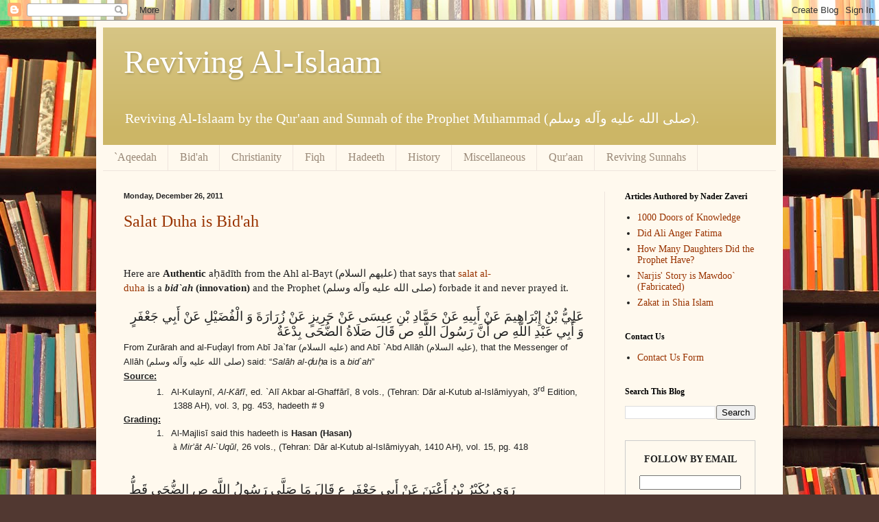

--- FILE ---
content_type: text/html; charset=UTF-8
request_url: http://www.revivingalislam.com/2011/12/salat-duha-is-bidah.html
body_size: 14646
content:
<!DOCTYPE html>
<html class='v2' dir='ltr' lang='en'>
<head>
<link href='https://www.blogger.com/static/v1/widgets/335934321-css_bundle_v2.css' rel='stylesheet' type='text/css'/>
<meta content='width=1100' name='viewport'/>
<meta content='text/html; charset=UTF-8' http-equiv='Content-Type'/>
<meta content='blogger' name='generator'/>
<link href='http://www.revivingalislam.com/favicon.ico' rel='icon' type='image/x-icon'/>
<link href='http://www.revivingalislam.com/2011/12/salat-duha-is-bidah.html' rel='canonical'/>
<link rel="alternate" type="application/atom+xml" title="Reviving Al-Islaam - Atom" href="http://www.revivingalislam.com/feeds/posts/default" />
<link rel="alternate" type="application/rss+xml" title="Reviving Al-Islaam - RSS" href="http://www.revivingalislam.com/feeds/posts/default?alt=rss" />
<link rel="service.post" type="application/atom+xml" title="Reviving Al-Islaam - Atom" href="https://www.blogger.com/feeds/3962955340723370670/posts/default" />

<link rel="alternate" type="application/atom+xml" title="Reviving Al-Islaam - Atom" href="http://www.revivingalislam.com/feeds/2260368859639224194/comments/default" />
<!--Can't find substitution for tag [blog.ieCssRetrofitLinks]-->
<meta content='http://www.revivingalislam.com/2011/12/salat-duha-is-bidah.html' property='og:url'/>
<meta content='Salat Duha is Bid&#39;ah' property='og:title'/>
<meta content='Here are  Authentic  a ḥ ādīth from the Ahl al-Bayt  (عليهم السلام)  that says that  salat al-duha  is  a  bid`ah   (innovation)  and the Pr...' property='og:description'/>
<title>Reviving Al-Islaam: Salat Duha is Bid'ah</title>
<style id='page-skin-1' type='text/css'><!--
/*
-----------------------------------------------
Blogger Template Style
Name:     Simple
Designer: Blogger
URL:      www.blogger.com
----------------------------------------------- */
/* Content
----------------------------------------------- */
body {
font: normal normal 14px Georgia, Utopia, 'Palatino Linotype', Palatino, serif;
color: #222222;
background: #513831 url(http://themes.googleusercontent.com/image?id=1KH22PlFqsiVYxboQNAoJjYmRbw5M4REHmdJbHT5M2x9zVMGrCqwSjZvaQW_A10KPc6Il) repeat scroll top center /* Credit: luoman (http://www.istockphoto.com/googleimages.php?id=11394138&amp;platform=blogger) */;
padding: 0 40px 40px 40px;
}
html body .region-inner {
min-width: 0;
max-width: 100%;
width: auto;
}
h2 {
font-size: 22px;
}
a:link {
text-decoration:none;
color: #993300;
}
a:visited {
text-decoration:none;
color: #888888;
}
a:hover {
text-decoration:underline;
color: #ff1900;
}
.body-fauxcolumn-outer .fauxcolumn-inner {
background: transparent none repeat scroll top left;
_background-image: none;
}
.body-fauxcolumn-outer .cap-top {
position: absolute;
z-index: 1;
height: 400px;
width: 100%;
}
.body-fauxcolumn-outer .cap-top .cap-left {
width: 100%;
background: transparent none repeat-x scroll top left;
_background-image: none;
}
.content-outer {
-moz-box-shadow: 0 0 40px rgba(0, 0, 0, .15);
-webkit-box-shadow: 0 0 5px rgba(0, 0, 0, .15);
-goog-ms-box-shadow: 0 0 10px #333333;
box-shadow: 0 0 40px rgba(0, 0, 0, .15);
margin-bottom: 1px;
}
.content-inner {
padding: 10px 10px;
}
.content-inner {
background-color: #fff9ee;
}
/* Header
----------------------------------------------- */
.header-outer {
background: #ccb666 url(http://www.blogblog.com/1kt/simple/gradients_light.png) repeat-x scroll 0 -400px;
_background-image: none;
}
.Header h1 {
font: normal normal 48px Georgia, Utopia, 'Palatino Linotype', Palatino, serif;
color: #ffffff;
text-shadow: 1px 2px 3px rgba(0, 0, 0, .2);
}
.Header h1 a {
color: #ffffff;
}
.Header .description {
font-size: 140%;
color: #ffffff;
}
.header-inner .Header .titlewrapper {
padding: 22px 30px;
}
.header-inner .Header .descriptionwrapper {
padding: 0 30px;
}
/* Tabs
----------------------------------------------- */
.tabs-inner .section:first-child {
border-top: 0 solid #eee5dd;
}
.tabs-inner .section:first-child ul {
margin-top: -0;
border-top: 0 solid #eee5dd;
border-left: 0 solid #eee5dd;
border-right: 0 solid #eee5dd;
}
.tabs-inner .widget ul {
background: #fff9ee none repeat-x scroll 0 -800px;
_background-image: none;
border-bottom: 1px solid #eee5dd;
margin-top: 0;
margin-left: -30px;
margin-right: -30px;
}
.tabs-inner .widget li a {
display: inline-block;
padding: .6em 1em;
font: normal normal 16px Georgia, Utopia, 'Palatino Linotype', Palatino, serif;
color: #998877;
border-left: 1px solid #fff9ee;
border-right: 1px solid #eee5dd;
}
.tabs-inner .widget li:first-child a {
border-left: none;
}
.tabs-inner .widget li.selected a, .tabs-inner .widget li a:hover {
color: #000000;
background-color: #fff9ee;
text-decoration: none;
}
/* Columns
----------------------------------------------- */
.main-outer {
border-top: 0 solid #eee5dd;
}
.fauxcolumn-left-outer .fauxcolumn-inner {
border-right: 1px solid #eee5dd;
}
.fauxcolumn-right-outer .fauxcolumn-inner {
border-left: 1px solid #eee5dd;
}
/* Headings
----------------------------------------------- */
div.widget > h2,
div.widget h2.title {
margin: 0 0 1em 0;
font: normal bold 12px Georgia, Utopia, 'Palatino Linotype', Palatino, serif;
color: #000000;
}
/* Widgets
----------------------------------------------- */
.widget .zippy {
color: #999999;
text-shadow: 2px 2px 1px rgba(0, 0, 0, .1);
}
.widget .popular-posts ul {
list-style: none;
}
/* Posts
----------------------------------------------- */
h2.date-header {
font: normal bold 11px Arial, Tahoma, Helvetica, FreeSans, sans-serif;
}
.date-header span {
background-color: transparent;
color: #222222;
padding: inherit;
letter-spacing: inherit;
margin: inherit;
}
.main-inner {
padding-top: 30px;
padding-bottom: 30px;
}
.main-inner .column-center-inner {
padding: 0 15px;
}
.main-inner .column-center-inner .section {
margin: 0 15px;
}
.post {
margin: 0 0 25px 0;
}
h3.post-title, .comments h4 {
font: normal normal 24px Georgia, Utopia, 'Palatino Linotype', Palatino, serif;
margin: .75em 0 0;
}
.post-body {
font-size: 110%;
line-height: 1.4;
position: relative;
}
.post-body img, .post-body .tr-caption-container, .Profile img, .Image img,
.BlogList .item-thumbnail img {
padding: 2px;
background: #ffffff;
border: 1px solid #eeeeee;
-moz-box-shadow: 1px 1px 5px rgba(0, 0, 0, .1);
-webkit-box-shadow: 1px 1px 5px rgba(0, 0, 0, .1);
box-shadow: 1px 1px 5px rgba(0, 0, 0, .1);
}
.post-body img, .post-body .tr-caption-container {
padding: 5px;
}
.post-body .tr-caption-container {
color: #222222;
}
.post-body .tr-caption-container img {
padding: 0;
background: transparent;
border: none;
-moz-box-shadow: 0 0 0 rgba(0, 0, 0, .1);
-webkit-box-shadow: 0 0 0 rgba(0, 0, 0, .1);
box-shadow: 0 0 0 rgba(0, 0, 0, .1);
}
.post-header {
margin: 0 0 1.5em;
line-height: 1.6;
font-size: 90%;
}
.post-footer {
margin: 20px -2px 0;
padding: 5px 10px;
color: #666555;
background-color: #eee9dd;
border-bottom: 1px solid #eeeeee;
line-height: 1.6;
font-size: 90%;
}
#comments .comment-author {
padding-top: 1.5em;
border-top: 1px solid #eee5dd;
background-position: 0 1.5em;
}
#comments .comment-author:first-child {
padding-top: 0;
border-top: none;
}
.avatar-image-container {
margin: .2em 0 0;
}
#comments .avatar-image-container img {
border: 1px solid #eeeeee;
}
/* Comments
----------------------------------------------- */
.comments .comments-content .icon.blog-author {
background-repeat: no-repeat;
background-image: url([data-uri]);
}
.comments .comments-content .loadmore a {
border-top: 1px solid #999999;
border-bottom: 1px solid #999999;
}
.comments .comment-thread.inline-thread {
background-color: #eee9dd;
}
.comments .continue {
border-top: 2px solid #999999;
}
/* Accents
---------------------------------------------- */
.section-columns td.columns-cell {
border-left: 1px solid #eee5dd;
}
.blog-pager {
background: transparent none no-repeat scroll top center;
}
.blog-pager-older-link, .home-link,
.blog-pager-newer-link {
background-color: #fff9ee;
padding: 5px;
}
.footer-outer {
border-top: 0 dashed #bbbbbb;
}
/* Mobile
----------------------------------------------- */
body.mobile  {
background-size: auto;
}
.mobile .body-fauxcolumn-outer {
background: transparent none repeat scroll top left;
}
.mobile .body-fauxcolumn-outer .cap-top {
background-size: 100% auto;
}
.mobile .content-outer {
-webkit-box-shadow: 0 0 3px rgba(0, 0, 0, .15);
box-shadow: 0 0 3px rgba(0, 0, 0, .15);
}
.mobile .tabs-inner .widget ul {
margin-left: 0;
margin-right: 0;
}
.mobile .post {
margin: 0;
}
.mobile .main-inner .column-center-inner .section {
margin: 0;
}
.mobile .date-header span {
padding: 0.1em 10px;
margin: 0 -10px;
}
.mobile h3.post-title {
margin: 0;
}
.mobile .blog-pager {
background: transparent none no-repeat scroll top center;
}
.mobile .footer-outer {
border-top: none;
}
.mobile .main-inner, .mobile .footer-inner {
background-color: #fff9ee;
}
.mobile-index-contents {
color: #222222;
}
.mobile-link-button {
background-color: #993300;
}
.mobile-link-button a:link, .mobile-link-button a:visited {
color: #ffffff;
}
.mobile .tabs-inner .section:first-child {
border-top: none;
}
.mobile .tabs-inner .PageList .widget-content {
background-color: #fff9ee;
color: #000000;
border-top: 1px solid #eee5dd;
border-bottom: 1px solid #eee5dd;
}
.mobile .tabs-inner .PageList .widget-content .pagelist-arrow {
border-left: 1px solid #eee5dd;
}

--></style>
<style id='template-skin-1' type='text/css'><!--
body {
min-width: 1000px;
}
.content-outer, .content-fauxcolumn-outer, .region-inner {
min-width: 1000px;
max-width: 1000px;
_width: 1000px;
}
.main-inner .columns {
padding-left: 0px;
padding-right: 250px;
}
.main-inner .fauxcolumn-center-outer {
left: 0px;
right: 250px;
/* IE6 does not respect left and right together */
_width: expression(this.parentNode.offsetWidth -
parseInt("0px") -
parseInt("250px") + 'px');
}
.main-inner .fauxcolumn-left-outer {
width: 0px;
}
.main-inner .fauxcolumn-right-outer {
width: 250px;
}
.main-inner .column-left-outer {
width: 0px;
right: 100%;
margin-left: -0px;
}
.main-inner .column-right-outer {
width: 250px;
margin-right: -250px;
}
#layout {
min-width: 0;
}
#layout .content-outer {
min-width: 0;
width: 800px;
}
#layout .region-inner {
min-width: 0;
width: auto;
}
body#layout div.add_widget {
padding: 8px;
}
body#layout div.add_widget a {
margin-left: 32px;
}
--></style>
<style>
    body {background-image:url(http\:\/\/themes.googleusercontent.com\/image?id=1KH22PlFqsiVYxboQNAoJjYmRbw5M4REHmdJbHT5M2x9zVMGrCqwSjZvaQW_A10KPc6Il);}
    
@media (max-width: 200px) { body {background-image:url(http\:\/\/themes.googleusercontent.com\/image?id=1KH22PlFqsiVYxboQNAoJjYmRbw5M4REHmdJbHT5M2x9zVMGrCqwSjZvaQW_A10KPc6Il&options=w200);}}
@media (max-width: 400px) and (min-width: 201px) { body {background-image:url(http\:\/\/themes.googleusercontent.com\/image?id=1KH22PlFqsiVYxboQNAoJjYmRbw5M4REHmdJbHT5M2x9zVMGrCqwSjZvaQW_A10KPc6Il&options=w400);}}
@media (max-width: 800px) and (min-width: 401px) { body {background-image:url(http\:\/\/themes.googleusercontent.com\/image?id=1KH22PlFqsiVYxboQNAoJjYmRbw5M4REHmdJbHT5M2x9zVMGrCqwSjZvaQW_A10KPc6Il&options=w800);}}
@media (max-width: 1200px) and (min-width: 801px) { body {background-image:url(http\:\/\/themes.googleusercontent.com\/image?id=1KH22PlFqsiVYxboQNAoJjYmRbw5M4REHmdJbHT5M2x9zVMGrCqwSjZvaQW_A10KPc6Il&options=w1200);}}
/* Last tag covers anything over one higher than the previous max-size cap. */
@media (min-width: 1201px) { body {background-image:url(http\:\/\/themes.googleusercontent.com\/image?id=1KH22PlFqsiVYxboQNAoJjYmRbw5M4REHmdJbHT5M2x9zVMGrCqwSjZvaQW_A10KPc6Il&options=w1600);}}
  </style>
<link href='https://www.blogger.com/dyn-css/authorization.css?targetBlogID=3962955340723370670&amp;zx=cbd15176-80fc-4112-8b20-5bdd3ffdaefd' media='none' onload='if(media!=&#39;all&#39;)media=&#39;all&#39;' rel='stylesheet'/><noscript><link href='https://www.blogger.com/dyn-css/authorization.css?targetBlogID=3962955340723370670&amp;zx=cbd15176-80fc-4112-8b20-5bdd3ffdaefd' rel='stylesheet'/></noscript>
<meta name='google-adsense-platform-account' content='ca-host-pub-1556223355139109'/>
<meta name='google-adsense-platform-domain' content='blogspot.com'/>

<!-- data-ad-client=ca-pub-7640818186807040 -->

</head>
<body class='loading variant-literate'>
<div class='navbar section' id='navbar' name='Navbar'><div class='widget Navbar' data-version='1' id='Navbar1'><script type="text/javascript">
    function setAttributeOnload(object, attribute, val) {
      if(window.addEventListener) {
        window.addEventListener('load',
          function(){ object[attribute] = val; }, false);
      } else {
        window.attachEvent('onload', function(){ object[attribute] = val; });
      }
    }
  </script>
<div id="navbar-iframe-container"></div>
<script type="text/javascript" src="https://apis.google.com/js/platform.js"></script>
<script type="text/javascript">
      gapi.load("gapi.iframes:gapi.iframes.style.bubble", function() {
        if (gapi.iframes && gapi.iframes.getContext) {
          gapi.iframes.getContext().openChild({
              url: 'https://www.blogger.com/navbar/3962955340723370670?po\x3d2260368859639224194\x26origin\x3dhttp://www.revivingalislam.com',
              where: document.getElementById("navbar-iframe-container"),
              id: "navbar-iframe"
          });
        }
      });
    </script><script type="text/javascript">
(function() {
var script = document.createElement('script');
script.type = 'text/javascript';
script.src = '//pagead2.googlesyndication.com/pagead/js/google_top_exp.js';
var head = document.getElementsByTagName('head')[0];
if (head) {
head.appendChild(script);
}})();
</script>
</div></div>
<div class='body-fauxcolumns'>
<div class='fauxcolumn-outer body-fauxcolumn-outer'>
<div class='cap-top'>
<div class='cap-left'></div>
<div class='cap-right'></div>
</div>
<div class='fauxborder-left'>
<div class='fauxborder-right'></div>
<div class='fauxcolumn-inner'>
</div>
</div>
<div class='cap-bottom'>
<div class='cap-left'></div>
<div class='cap-right'></div>
</div>
</div>
</div>
<div class='content'>
<div class='content-fauxcolumns'>
<div class='fauxcolumn-outer content-fauxcolumn-outer'>
<div class='cap-top'>
<div class='cap-left'></div>
<div class='cap-right'></div>
</div>
<div class='fauxborder-left'>
<div class='fauxborder-right'></div>
<div class='fauxcolumn-inner'>
</div>
</div>
<div class='cap-bottom'>
<div class='cap-left'></div>
<div class='cap-right'></div>
</div>
</div>
</div>
<div class='content-outer'>
<div class='content-cap-top cap-top'>
<div class='cap-left'></div>
<div class='cap-right'></div>
</div>
<div class='fauxborder-left content-fauxborder-left'>
<div class='fauxborder-right content-fauxborder-right'></div>
<div class='content-inner'>
<header>
<div class='header-outer'>
<div class='header-cap-top cap-top'>
<div class='cap-left'></div>
<div class='cap-right'></div>
</div>
<div class='fauxborder-left header-fauxborder-left'>
<div class='fauxborder-right header-fauxborder-right'></div>
<div class='region-inner header-inner'>
<div class='header section' id='header' name='Header'><div class='widget Header' data-version='1' id='Header1'>
<div id='header-inner'>
<div class='titlewrapper'>
<h1 class='title'>
<a href='http://www.revivingalislam.com/'>
Reviving Al-Islaam
</a>
</h1>
</div>
<div class='descriptionwrapper'>
<p class='description'><span>Reviving Al-Islaam by the Qur'aan and Sunnah of the Prophet Muhammad (صلى الله عليه وآله وسلم).</span></p>
</div>
</div>
</div></div>
</div>
</div>
<div class='header-cap-bottom cap-bottom'>
<div class='cap-left'></div>
<div class='cap-right'></div>
</div>
</div>
</header>
<div class='tabs-outer'>
<div class='tabs-cap-top cap-top'>
<div class='cap-left'></div>
<div class='cap-right'></div>
</div>
<div class='fauxborder-left tabs-fauxborder-left'>
<div class='fauxborder-right tabs-fauxborder-right'></div>
<div class='region-inner tabs-inner'>
<div class='tabs section' id='crosscol' name='Cross-Column'><div class='widget Label' data-version='1' id='Label1'>
<h2>Labels</h2>
<div class='widget-content list-label-widget-content'>
<ul>
<li>
<a dir='ltr' href='http://www.revivingalislam.com/search/label/%60Aqeedah'>`Aqeedah</a>
</li>
<li>
<a dir='ltr' href='http://www.revivingalislam.com/search/label/Bid%27ah'>Bid&#39;ah</a>
</li>
<li>
<a dir='ltr' href='http://www.revivingalislam.com/search/label/Christianity'>Christianity</a>
</li>
<li>
<a dir='ltr' href='http://www.revivingalislam.com/search/label/Fiqh'>Fiqh</a>
</li>
<li>
<a dir='ltr' href='http://www.revivingalislam.com/search/label/Hadeeth'>Hadeeth</a>
</li>
<li>
<a dir='ltr' href='http://www.revivingalislam.com/search/label/History'>History</a>
</li>
<li>
<a dir='ltr' href='http://www.revivingalislam.com/search/label/Miscellaneous'>Miscellaneous</a>
</li>
<li>
<a dir='ltr' href='http://www.revivingalislam.com/search/label/Qur%27aan'>Qur&#39;aan</a>
</li>
<li>
<a dir='ltr' href='http://www.revivingalislam.com/search/label/Reviving%20Sunnahs'>Reviving Sunnahs</a>
</li>
</ul>
<div class='clear'></div>
</div>
</div></div>
<div class='tabs no-items section' id='crosscol-overflow' name='Cross-Column 2'></div>
</div>
</div>
<div class='tabs-cap-bottom cap-bottom'>
<div class='cap-left'></div>
<div class='cap-right'></div>
</div>
</div>
<div class='main-outer'>
<div class='main-cap-top cap-top'>
<div class='cap-left'></div>
<div class='cap-right'></div>
</div>
<div class='fauxborder-left main-fauxborder-left'>
<div class='fauxborder-right main-fauxborder-right'></div>
<div class='region-inner main-inner'>
<div class='columns fauxcolumns'>
<div class='fauxcolumn-outer fauxcolumn-center-outer'>
<div class='cap-top'>
<div class='cap-left'></div>
<div class='cap-right'></div>
</div>
<div class='fauxborder-left'>
<div class='fauxborder-right'></div>
<div class='fauxcolumn-inner'>
</div>
</div>
<div class='cap-bottom'>
<div class='cap-left'></div>
<div class='cap-right'></div>
</div>
</div>
<div class='fauxcolumn-outer fauxcolumn-left-outer'>
<div class='cap-top'>
<div class='cap-left'></div>
<div class='cap-right'></div>
</div>
<div class='fauxborder-left'>
<div class='fauxborder-right'></div>
<div class='fauxcolumn-inner'>
</div>
</div>
<div class='cap-bottom'>
<div class='cap-left'></div>
<div class='cap-right'></div>
</div>
</div>
<div class='fauxcolumn-outer fauxcolumn-right-outer'>
<div class='cap-top'>
<div class='cap-left'></div>
<div class='cap-right'></div>
</div>
<div class='fauxborder-left'>
<div class='fauxborder-right'></div>
<div class='fauxcolumn-inner'>
</div>
</div>
<div class='cap-bottom'>
<div class='cap-left'></div>
<div class='cap-right'></div>
</div>
</div>
<!-- corrects IE6 width calculation -->
<div class='columns-inner'>
<div class='column-center-outer'>
<div class='column-center-inner'>
<div class='main section' id='main' name='Main'><div class='widget Blog' data-version='1' id='Blog1'>
<div class='blog-posts hfeed'>

          <div class="date-outer">
        
<h2 class='date-header'><span>Monday, December 26, 2011</span></h2>

          <div class="date-posts">
        
<div class='post-outer'>
<div class='post hentry'>
<a name='2260368859639224194'></a>
<h3 class='post-title entry-title'>
<a href='http://www.revivingalislam.com/2011/12/salat-duha-is-bidah.html'>Salat Duha is Bid'ah</a>
</h3>
<div class='post-header'>
<div class='post-header-line-1'></div>
<div style='float:right;padding:4px;'>
<a name='fb_share' rel='nofollow' share_url='http://www.revivingalislam.com/2011/12/salat-duha-is-bidah.html' type='box_count'></a>
<script src='http://static.ak.fbcdn.net/connect.php/js/FB.Share' type='text/javascript'></script>
</div>
</div>
<div class='post-body entry-content'>
<div><iframe allowTransparency='true' frameborder='0' scrolling='no' src='http://www.facebook.com/plugins/like.php?href=http://www.revivingalislam.com/2011/12/salat-duha-is-bidah.html&layout=standard&show_faces=false&width=100&action=like&font=tahoma&colorscheme=light' style='border:none; overflow:hidden; width:400px; height:27px;'></iframe></div>
<div class="MsoNoSpacing"><span style="font-family: Georgia, serif;">Here are&nbsp;<b>Authentic</b>&nbsp;a</span><span style="font-family: 'Times New Roman', serif;">ḥ</span><span style="font-family: Georgia, serif;">ādīth from the Ahl al-Bayt&nbsp;</span><span dir="RTL"></span><span dir="RTL" lang="AR-SA" style="font-family: Arial, sans-serif;"><span dir="RTL"></span>(عليهم السلام)</span><span dir="LTR"></span><span style="font-family: Georgia, serif;"><span dir="LTR"></span>&nbsp;that says that&nbsp;<a href="http://en.wikipedia.org/wiki/Nafl_salat#Duha_prayer" target="_blank">salat al-duha</a>&nbsp;is</span><span style="font-family: Georgia, serif;">&nbsp;a&nbsp;<b><i>bid`ah</i></b>&nbsp;<b>(innovation)</b>&nbsp;and the Prophet&nbsp;</span><span dir="RTL"></span><span dir="RTL" lang="AR-SA" style="font-family: Arial, sans-serif;"><span dir="RTL"></span>(صلى الله عليه وآله وسلم)</span><span dir="LTR"></span><span style="font-family: Georgia, serif;"><span dir="LTR"></span>&nbsp;forbade it and never prayed it.<o:p></o:p></span></div><div align="right" class="MsoNormal" style="text-align: right;"><br />
</div><div align="right" class="MsoNormal" style="text-align: right;"><span dir="RTL" lang="AR-SA" style="font-family: 'Simplified Arabic', serif; font-size: 14pt; line-height: 21px;">ع&#1614;ل&#1616;ي&#1615;&#1617; ب&#1618;ن&#1615; إ&#1616;ب&#1618;ر&#1614;اه&#1616;يم&#1614; ع&#1614;ن&#1618; أ&#1614;ب&#1616;يه&#1616; ع&#1614;ن&#1618; ح&#1614;م&#1614;&#1617;اد&#1616; ب&#1618;ن&#1616; ع&#1616;يس&#1614;ى ع&#1614;ن&#1618; ح&#1614;ر&#1616;يز&#1613; ع&#1614;ن&#1618; ز&#1615;ر&#1614;ار&#1614;ة&#1614; و&#1614; ال&#1618;ف&#1615;ض&#1614;ي&#1618;ل&#1616; ع&#1614;ن&#1618; أ&#1614;ب&#1616;ي ج&#1614;ع&#1618;ف&#1614;ر&#1613; و&#1614; أ&#1614;ب&#1616;ي ع&#1614;ب&#1618;د&#1616; الل&#1614;&#1617;ه&#1616; ص أ&#1614;ن&#1614;&#1617; ر&#1614;س&#1615;ول&#1614; الل&#1614;&#1617;ه&#1616; ص ق&#1614;ال&#1614; ص&#1614;ل&#1614;اة&#1615; الض&#1615;&#1617;ح&#1614;ى ب&#1616;د&#1618;ع&#1614;ة&#1612;</span><span style="font-family: 'Simplified Arabic', serif; font-size: 14pt; line-height: 21px;"><o:p></o:p></span></div><div class="MsoNormal"><span style="font-family: Tahoma, sans-serif; font-size: 10pt; line-height: 14px;">From Zurārah and al-Fuḍayl from Abī Ja`far&nbsp;<span dir="RTL"></span><span dir="RTL" lang="FA"><span dir="RTL"></span>(عليه السلام)</span><span dir="LTR"></span><span lang="FA"><span dir="LTR"></span>&nbsp;</span>and Abī `Abd Allāh&nbsp;<span dir="RTL"></span><span dir="RTL" lang="FA"><span dir="RTL"></span>(عليه السلام)</span><span dir="LTR"></span><span dir="LTR"></span>, that the Messenger of Allāh&nbsp;<span dir="RTL"></span><span dir="RTL" lang="FA"><span dir="RTL"></span>(صلى الله عليه وآله وسلم)</span><span dir="LTR"></span><span dir="LTR"></span>&nbsp;said: &#8220;<i>Salāh al-ḍuḥa&nbsp;</i>is a&nbsp;<i>bid`ah</i>&#8221;</span><b><u><span style="font-family: Tahoma, sans-serif; font-size: 10pt; line-height: 14px;"><br />
Source:</span></u></b><u><span style="font-family: 'Times New Roman', serif; font-size: 12pt; line-height: 18px;"><o:p></o:p></span></u></div><div class="MsoListParagraph" style="line-height: 14.25pt; margin-bottom: 0in; margin-left: 0.75in; margin-right: 0in; margin-top: 0in; text-indent: -0.25in;"><span style="font-family: Tahoma, sans-serif; font-size: 10pt;">1.<span style="font: normal normal normal 7pt/normal 'Times New Roman';">&nbsp;&nbsp;&nbsp;&nbsp;&nbsp;</span></span><span dir="LTR"></span><span style="font-family: Tahoma, sans-serif; font-size: 10pt;">Al-Kulaynī,&nbsp;<i>Al-Kāfī</i>, ed. `Alī Akbar al-Ghaffārī, 8 vols.,<i>&nbsp;</i>(Tehran: Dār al-Kutub al-Islāmiyyah, 3<sup>rd</sup>&nbsp;Edition, 1388 AH), vol. 3, pg. 453, hadeeth # 9</span><span style="font-family: Tahoma, sans-serif; font-size: 10pt;"><o:p></o:p></span></div><div class="MsoNormal" style="line-height: 14.25pt; margin-bottom: 0in;"><b><u><span style="font-family: Tahoma, sans-serif; font-size: 10pt;">Grading:</span></u></b><u><span style="font-family: Tahoma, sans-serif; font-size: 10pt;"><o:p></o:p></span></u></div><div class="MsoListParagraph" style="line-height: 14.25pt; margin-bottom: 0in; margin-left: 0.75in; margin-right: 0in; margin-top: 0in; text-indent: -0.25in;"><span style="font-family: Tahoma, sans-serif; font-size: 10pt;">1.<span style="font: normal normal normal 7pt/normal 'Times New Roman';">&nbsp;&nbsp;&nbsp;&nbsp;&nbsp;</span></span><span dir="LTR"></span><span style="font-family: Tahoma, sans-serif; font-size: 10pt;">Al-Majlisī said this hadeeth is&nbsp;<b>Hasan (Hasan)</b></span><span style="font-family: Wingdings; font-size: 10pt;"><br />
à</span><span style="font-family: Tahoma, sans-serif; font-size: 10pt;">&nbsp;<i>Mir&#8217;āt Al-`Uqūl</i>, 26 vols.,<i>&nbsp;</i></span><span style="font-family: Tahoma, sans-serif; font-size: 10pt;">(Tehran: Dār al-Kutub al-Islāmiyyah, 1410 AH)</span><span style="font-family: Tahoma, sans-serif; font-size: 10pt;">, vol. 15, pg. 418</span><span style="font-family: Tahoma, sans-serif; font-size: 10pt;"><o:p></o:p></span></div><div class="MsoNormal"><br />
</div><div align="right" class="MsoNormal" style="text-align: right;"><br />
</div><div align="right" class="MsoNormal" style="text-align: right;"><span dir="RTL" lang="AR-SA" style="font-family: 'Simplified Arabic', serif; font-size: 14pt; line-height: 21px;">ر&#1614;و&#1614;ى ب&#1615;ك&#1614;ي&#1618;ر&#1615; ب&#1618;ن&#1615; أ&#1614;ع&#1618;ي&#1614;ن&#1614; ع&#1614;ن&#1618; أ&#1614;ب&#1616;ي ج&#1614;ع&#1618;ف&#1614;ر&#1613; ع ق&#1614;ال&#1614; م&#1614;ا ص&#1614;ل&#1614;&#1617;ى ر&#1614;س&#1615;ول&#1615; الل&#1614;&#1617;ه&#1616; ص الض&#1615;&#1617;ح&#1614;ى ق&#1614;ط&#1615;&#1617;</span><span dir="LTR"></span><span style="font-family: 'Simplified Arabic', serif; font-size: 14pt; line-height: 21px;"><span dir="LTR"></span>&nbsp;&nbsp;&nbsp;&nbsp;&nbsp;&nbsp;&nbsp;&nbsp;&nbsp;&nbsp;&nbsp;&nbsp;&nbsp;&nbsp;&nbsp;&nbsp;&nbsp;&nbsp;&nbsp;&nbsp;<o:p></o:p></span></div><div class="MsoNormal"><span style="font-family: Tahoma, sans-serif; font-size: 10pt; line-height: 14px;">It is narrated from Bukayr bin A`yan from Abī Ja`far&nbsp;<span dir="RTL"></span><span dir="RTL" lang="AR-SA"><span dir="RTL"></span>(عليه السلام)</span><span dir="LTR"></span><span dir="LTR"></span>&nbsp;said: &#8220;The Messenger of Allāh&nbsp;<span dir="RTL"></span><span dir="RTL" lang="AR-SA"><span dir="RTL"></span>(صلى الله عليه وآله وسلم)</span><span dir="LTR"></span><span dir="LTR"></span>&nbsp;never prayed&nbsp;<i>al-ḍuḥa</i>&#8221;</span><b><u><span style="font-family: Tahoma, sans-serif; font-size: 10pt; line-height: 14px;"><br />
Source:</span></u></b><u><span style="font-family: 'Times New Roman', serif; font-size: 12pt; line-height: 18px;"><o:p></o:p></span></u></div><div class="MsoListParagraph" style="line-height: 14.25pt; margin-bottom: 0in; margin-left: 0.75in; margin-right: 0in; margin-top: 0in; text-indent: -0.25in;"><span style="font-family: Tahoma, sans-serif; font-size: 10pt;">1.<span style="font: normal normal normal 7pt/normal 'Times New Roman';">&nbsp;&nbsp;&nbsp;&nbsp;&nbsp;</span></span><span dir="LTR"></span><span style="font-family: Tahoma, sans-serif; font-size: 10pt;">Al-Sadūq,&nbsp;<i>Man Lā Yaḥḍuruh al-Faqīh</i>, (Qum: Mu&#8217;assasah al-Nashr al-Islāmī, 3<sup>rd</sup>&nbsp;ed., 1413), vol. 1, pg. 565, ḥadīth # 1561</span><span style="font-family: Tahoma, sans-serif; font-size: 10pt;"><o:p></o:p></span></div><div class="MsoNormal" style="line-height: 14.25pt; margin-bottom: 0in;"><b><u><span style="font-family: Tahoma, sans-serif; font-size: 10pt;">Grading:</span></u></b><u><span style="font-family: Tahoma, sans-serif; font-size: 10pt;"><o:p></o:p></span></u></div><div class="MsoListParagraph" style="line-height: 14.25pt; margin-bottom: 0in; margin-left: 0.75in; margin-right: 0in; margin-top: 0in; text-indent: -0.25in;"><span style="font-family: Tahoma, sans-serif; font-size: 10pt;">1.<span style="font: normal normal normal 7pt/normal 'Times New Roman';">&nbsp;&nbsp;&nbsp;&nbsp;&nbsp;</span></span><span dir="LTR"></span><span style="font-family: Tahoma, sans-serif; font-size: 10pt;">Al-Majlisī I (al-Majlisī&#8217;s father) said this hadeeth is&nbsp;<b>Hasan Kal-Ṣaḥīḥ (Good like Ṣaḥīḥ)</b></span><span style="font-family: Wingdings; font-size: 10pt;"><br />
à</span><span style="font-family: Tahoma, sans-serif; font-size: 10pt;">&nbsp;<i>Rawḍah al-Mutaqqīn</i>, 13 vols.,<i>&nbsp;</i></span><span style="font-family: Tahoma, sans-serif; font-size: 10pt;">(Qum: Mu&#8217;assasah al-Thuqāfiyyah al-Islāmiyyah, 2<sup>nd</sup>&nbsp;ed., 1406)</span><span style="font-family: Tahoma, sans-serif; font-size: 10pt;">, vol. 2, pg. 829</span><span style="font-family: Tahoma, sans-serif; font-size: 10pt;"><o:p></o:p></span></div><div class="MsoNormal"><br />
</div><div align="right" class="MsoNormal" style="text-align: right;"><br />
</div><div align="right" class="MsoNormal" style="text-align: right;"><span dir="RTL" lang="AR-SA" style="font-family: 'Simplified Arabic', serif; font-size: 14pt; line-height: 21px;">ال&#1618;ح&#1615;س&#1614;ي&#1618;ن&#1615; ب&#1618;ن&#1615; س&#1614;ع&#1616;يد&#1613; ع&#1614;ن&#1618; ح&#1614;م&#1614;&#1617;اد&#1616; ب&#1618;ن&#1616; ع&#1616;يس&#1614;ى ع&#1614;ن&#1618; ح&#1614;ر&#1616;يز&#1613; ع&#1614;ن&#1618; ز&#1615;ر&#1614;ار&#1614;ة&#1614; و&#1614; اب&#1618;ن&#1616; م&#1615;س&#1618;ل&#1616;م&#1613; و&#1614; ال&#1618;ف&#1615;ض&#1614;ي&#1618;ل&#1616; ق&#1614;ال&#1615;وا س&#1614;أ&#1614;ل&#1618;ن&#1614;اه&#1615;م&#1614;ا ع&#1614;ن&#1616; الص&#1614;&#1617;ل&#1614;اة&#1616; ف&#1616;ي ر&#1614;م&#1614;ض&#1614;ان&#1614; ن&#1614;اف&#1616;ل&#1614;ة&#1611; ب&#1616;الل&#1614;&#1617;ي&#1618;ل&#1616; ج&#1614;م&#1614;اع&#1614;ة&#1611; ف&#1614;ق&#1614;ال&#1614;ا إ&#1616;ن&#1614;&#1617; الن&#1614;&#1617;ب&#1616;ي&#1614;&#1617; ص ك&#1614;ان&#1614; إ&#1616;ذ&#1614;ا ص&#1614;ل&#1614;&#1617;ى ال&#1618;ع&#1616;ش&#1614;اء&#1614; ال&#1618;آخ&#1616;ر&#1614;ة&#1614; ان&#1618;ص&#1614;ر&#1614;ف&#1614; إ&#1616;ل&#1614;ى م&#1614;ن&#1618;ز&#1616;ل&#1616;ه&#1616; ث&#1615;م&#1614;&#1617; ي&#1614;خ&#1618;ر&#1615;ج&#1615; م&#1616;ن&#1618; آخ&#1616;ر&#1616; الل&#1614;&#1617;ي&#1618;ل&#1616; إ&#1616;ل&#1614;ى ال&#1618;م&#1614;س&#1618;ج&#1616;د&#1616; ف&#1614;ي&#1614;ق&#1615;وم&#1615; ف&#1614;ي&#1615;ص&#1614;ل&#1616;&#1617;ي ف&#1614;خ&#1614;ر&#1614;ج&#1614; ف&#1616;ي أ&#1614;و&#1614;&#1617;ل&#1616; ل&#1614;ي&#1618;ل&#1614;ة&#1613; م&#1616;ن&#1618; ش&#1614;ه&#1618;ر&#1616; ر&#1614;م&#1614;ض&#1614;ان&#1614; ل&#1616;ي&#1615;ص&#1614;ل&#1616;&#1617;ي&#1614; ك&#1614;م&#1614;ا ك&#1614;ان&#1614; ي&#1615;ص&#1614;ل&#1616;&#1617;ي ف&#1614;اص&#1618;ط&#1614;ف&#1614;&#1617; الن&#1614;&#1617;اس&#1615; خ&#1614;ل&#1618;ف&#1614;ه&#1615; ف&#1614;ه&#1614;ر&#1614;ب&#1614; م&#1616;ن&#1618;ه&#1615;م&#1618; إ&#1616;ل&#1614;ى ب&#1614;ي&#1618;ت&#1616;ه&#1616; و&#1614; ت&#1614;ر&#1614;ك&#1614;ه&#1615;م&#1618; ف&#1614;ف&#1614;ع&#1614;ل&#1615;وا ذ&#1614;ل&#1616;ك&#1614; ث&#1614;ل&#1614;اث&#1614; ل&#1614;ي&#1614;ال&#1613; ف&#1614;ق&#1614;ام&#1614; ف&#1616;ي ال&#1618;ي&#1614;و&#1618;م&#1616; الر&#1614;&#1617;اب&#1616;ع&#1616; ع&#1614;ل&#1614;ى م&#1616;ن&#1618;ب&#1614;ر&#1616;ه&#1616; ف&#1614;ح&#1614;م&#1616;د&#1614; الل&#1614;&#1617;ه&#1614; و&#1614; أ&#1614;ث&#1618;ن&#1614;ى ع&#1614;ل&#1614;ي&#1618;ه&#1616; ث&#1615;م&#1614;&#1617; ق&#1614;ال&#1614; أ&#1614;ي&#1615;&#1617;ه&#1614;ا الن&#1614;&#1617;اس&#1615; إ&#1616;ن&#1614;&#1617; الص&#1614;&#1617;ل&#1614;اة&#1614; ب&#1616;الل&#1614;&#1617;ي&#1618;ل&#1616; ف&#1616;ي ش&#1614;ه&#1618;ر&#1616; ر&#1614;م&#1614;ض&#1614;ان&#1614; الن&#1614;&#1617;اف&#1616;ل&#1614;ة&#1614; ف&#1616;ي ج&#1614;م&#1614;اع&#1614;ة&#1613; ب&#1616;د&#1618;ع&#1614;ة&#1612; و&#1614; ص&#1614;ل&#1614;اة&#1614; الض&#1615;&#1617;ح&#1614;ى ب&#1616;د&#1618;ع&#1614;ة&#1612; أ&#1614;ل&#1614;ا ف&#1614;ل&#1614;ا ت&#1614;ج&#1618;ت&#1614;م&#1616;ع&#1615;وا ل&#1614;ي&#1618;ل&#1611;ا ف&#1616;ي ش&#1614;ه&#1618;ر&#1616; ر&#1614;م&#1614;ض&#1614;ان&#1614; ل&#1616;ص&#1614;ل&#1614;اة&#1616; الل&#1614;&#1617;ي&#1618;ل&#1616; و&#1614; ل&#1614;ا ت&#1615;ص&#1614;ل&#1615;&#1617;وا ص&#1614;ل&#1614;اة&#1614; الض&#1615;&#1617;ح&#1614;ى ف&#1614;إ&#1616;ن&#1614;&#1617; ذ&#1614;ل&#1616;ك&#1614; م&#1614;ع&#1618;ص&#1616;ي&#1614;ة&#1612; أ&#1614;ل&#1614;ا و&#1614; إ&#1616;ن&#1614;&#1617; ك&#1615;ل&#1614;&#1617; ب&#1616;د&#1618;ع&#1614;ة&#1613; ض&#1614;ل&#1614;ال&#1614;ة&#1612; و&#1614; ك&#1615;ل&#1614;&#1617; ض&#1614;ل&#1614;ال&#1614;ة&#1613; س&#1614;ب&#1616;يل&#1615;ه&#1614;ا إ&#1616;ل&#1614;ى الن&#1614;&#1617;ار&#1616; ث&#1615;م&#1614;&#1617; ن&#1614;ز&#1614;ل&#1614; و&#1614; ه&#1615;و&#1614; ي&#1614;ق&#1615;ول&#1615; ق&#1614;ل&#1616;يل&#1612; ف&#1616;ي س&#1615;ن&#1614;&#1617;ة&#1613; خ&#1614;ي&#1618;ر&#1612; م&#1616;ن&#1618; ك&#1614;ث&#1616;ير&#1613; ف&#1616;ي ب&#1616;د&#1618;ع&#1614;ة&#1613;</span><span dir="LTR"></span><span lang="AR-SA" style="font-family: 'Simplified Arabic', serif; font-size: 14pt; line-height: 21px;"><span dir="LTR"></span></span><span style="font-family: 'Simplified Arabic', serif; font-size: 14pt; line-height: 21px;"><o:p></o:p></span></div><div class="MsoNormal"><span style="font-family: Tahoma, sans-serif; font-size: 10pt; line-height: 14px;">From Zurārah and Ibn Muslim and al-Fuḍayl, they said, we asked him&nbsp;<span dir="RTL"></span><span dir="RTL" lang="AR-SA"><span dir="RTL"></span>(عليه السلام)</span><span dir="LTR"></span><span dir="LTR"></span>&nbsp;about&nbsp;<i>salāh</i>&nbsp;in (the month of) Ramaḍān in the night in congregation (<i>jamā&nbsp;</i>`<i>ah</i>). He&nbsp;<span dir="RTL"></span><span dir="RTL" lang="AR-SA"><span dir="RTL"></span>(عليه السلام)</span><span dir="LTR"></span><span dir="LTR"></span>&nbsp;said: &#8220;Verily, the Prophet&nbsp;<span dir="RTL"></span><span dir="RTL" lang="AR-SA"><span dir="RTL"></span>(صلى الله عليه وآله وسلم)</span><span dir="LTR"></span><span dir="LTR"></span>&nbsp;used to pray&nbsp;<i>ishā&#8217;</i>, he would depart to his house, then he would leave in the final part of the night to the Masjid and stand and pray in the first night in the Month of Ramaḍān, and the people lined up behind him and he&nbsp;<span dir="RTL"></span><span dir="RTL" lang="AR-SA"><span dir="RTL"></span>(صلى الله عليه وآله وسلم)</span><span dir="LTR"></span><span dir="LTR"></span>&nbsp;would run away from them to his house and (kept) abandoning them (after) they did this for three nights (straight). And he stood up on the fourth day on his&nbsp;<i>minbar</i>, and praised Allāh and commended Him, then he&nbsp;<span dir="RTL"></span><span dir="RTL" lang="AR-SA"><span dir="RTL"></span>(صلى الله عليه وآله وسلم)</span><span dir="LTR"></span><span dir="LTR"></span>&nbsp;said: &#8220;O People, verily the&nbsp;<i>nāfilah</i>&nbsp;<i>salāh</i>&nbsp;at night in the Month of Ramaḍān in congregation is&nbsp;<i>bid`ah</i>, and&nbsp;<i>salāh</i>&nbsp;<i>al-ḍuḥa&nbsp;</i>is&nbsp;<i>bid`ah.&nbsp;</i>And do not congregate at night in the month of Ramaḍān, and do not pray&nbsp;<i>salāh</i>&nbsp;<i>al-ḍuḥa,&nbsp;</i>for verily that it is a sin. And Verily, every&nbsp;<i>bid`ah</i>&nbsp;is astray, and everything astray leads to the fire&#8221;. Then he descended (the pulpit) and he&nbsp;<span dir="RTL"></span><span dir="RTL" lang="AR-SA"><span dir="RTL"></span>(صلى الله عليه وآله وسلم)</span><span dir="LTR"></span><span dir="LTR"></span>&nbsp;said: &#8220;Few (actions) in&nbsp;<i>sunnah</i>&nbsp;is better than many (actions) in&nbsp;<i>bid`ah</i>&#8221;<i><span dir="RTL" lang="AR-SA"><o:p></o:p></span></i></span></div><div class="MsoNormal" style="line-height: 14.25pt; margin-bottom: 0in;"><b><u><span style="font-family: Tahoma, sans-serif; font-size: 10pt;"><br />
Source:</span></u></b><u><span style="font-family: 'Times New Roman', serif; font-size: 12pt;"><o:p></o:p></span></u></div><div class="MsoListParagraph" style="line-height: 14.25pt; margin-bottom: 0in; margin-left: 0.75in; margin-right: 0in; margin-top: 0in; text-indent: -0.25in;"><span style="font-family: Tahoma, sans-serif; font-size: 10pt;">1.<span style="font: normal normal normal 7pt/normal 'Times New Roman';">&nbsp;&nbsp;&nbsp;&nbsp;&nbsp;</span></span><span dir="LTR"></span><span style="font-family: Tahoma, sans-serif; font-size: 10pt;">Al-Tūsī,&nbsp;<i>Tahdhīb al-Aḥkām</i>, 10 vols.,<i>&nbsp;</i>(Tehran: Dār al-Kutub al-Islāmiyyah, 4<sup>th</sup>&nbsp;Edition, 1407 AH), vol.&nbsp;<span dir="RTL"></span><span dir="RTL" lang="AR-SA"><span dir="RTL"></span>3</span><span dir="LTR"></span><span dir="LTR"></span>, pg.&nbsp;</span><span style="font-family: Tahoma, sans-serif; font-size: 10pt;">69-70</span><span style="font-family: Tahoma, sans-serif; font-size: 10pt;">, hadeeth # 29</span><span style="font-family: Tahoma, sans-serif; font-size: 10pt;"><o:p></o:p></span></div><div class="MsoNormal" style="line-height: 14.25pt; margin-bottom: 0in;"><b><u><span style="font-family: Tahoma, sans-serif; font-size: 10pt;">Grading:</span></u></b><u><span style="font-family: Tahoma, sans-serif; font-size: 10pt;"><o:p></o:p></span></u></div><div class="MsoListParagraph" style="line-height: 14.25pt; margin-bottom: 0in; margin-left: 0.75in; margin-right: 0in; margin-top: 0in; text-indent: -0.25in;"><span style="font-family: Tahoma, sans-serif; font-size: 10pt;">1.<span style="font: normal normal normal 7pt/normal 'Times New Roman';">&nbsp;&nbsp;&nbsp;&nbsp;&nbsp;</span></span><span dir="LTR"></span><span style="font-family: Tahoma, sans-serif; font-size: 10pt;">Al-Majlisī said this hadeeth is&nbsp;<b>Ṣaḥīḥ (Authentic)</b></span><span style="font-family: Wingdings; font-size: 10pt;"><br />
à</span><span style="font-family: Tahoma, sans-serif; font-size: 10pt;">&nbsp;<i>Milādh al-Akhyār</i>, 16 vols.,<i>&nbsp;</i></span><span style="font-family: Tahoma, sans-serif; font-size: 10pt;">(Qum: Maktabah Ayatollah al-Mar`ashī al-Najafī, 1406 AH)</span><span style="font-family: Tahoma, sans-serif; font-size: 10pt;">, vol. 5, pg. 28</span></div>
<div style='clear: both;'></div>
</div>
<div class='post-footer'>
<script src='http://cdn.printfriendly.com/printfriendly.js' type='text/javascript'></script><a class='printfriendly' href='http://www.printfriendly.com' onclick='window.print(); return false;' style=' color:#6D9F00; text-decoration:none;' title='Printer Friendly and PDF'><img alt='Print Friendly and PDF' src='http://cdn.printfriendly.com/pf-button-both.gif' style='border:none;'/></a>
<div class='post-footer-line post-footer-line-1'><span class='post-author vcard'>
Posted by
<span class='fn'>Nader Zaveri</span>
</span>
<span class='post-timestamp'>
at
<a class='timestamp-link' href='http://www.revivingalislam.com/2011/12/salat-duha-is-bidah.html' rel='bookmark' title='permanent link'><abbr class='published' title='2011-12-26T12:00:00-08:00'>12:00&#8239;PM</abbr></a>
</span>
<span class='post-comment-link'>
</span>
<span class='post-icons'>
<span class='item-action'>
<a href='https://www.blogger.com/email-post/3962955340723370670/2260368859639224194' title='Email Post'>
<img alt='' class='icon-action' height='13' src='http://img1.blogblog.com/img/icon18_email.gif' width='18'/>
</a>
</span>
<span class='item-control blog-admin pid-65062173'>
<a href='https://www.blogger.com/post-edit.g?blogID=3962955340723370670&postID=2260368859639224194&from=pencil' title='Edit Post'>
<img alt='' class='icon-action' height='18' src='https://resources.blogblog.com/img/icon18_edit_allbkg.gif' width='18'/>
</a>
</span>
</span>
<div class='post-share-buttons'>
<a class='goog-inline-block share-button sb-email' href='https://www.blogger.com/share-post.g?blogID=3962955340723370670&postID=2260368859639224194&target=email' target='_blank' title='Email This'><span class='share-button-link-text'>Email This</span></a><a class='goog-inline-block share-button sb-blog' href='https://www.blogger.com/share-post.g?blogID=3962955340723370670&postID=2260368859639224194&target=blog' onclick='window.open(this.href, "_blank", "height=270,width=475"); return false;' target='_blank' title='BlogThis!'><span class='share-button-link-text'>BlogThis!</span></a><a class='goog-inline-block share-button sb-twitter' href='https://www.blogger.com/share-post.g?blogID=3962955340723370670&postID=2260368859639224194&target=twitter' target='_blank' title='Share to X'><span class='share-button-link-text'>Share to X</span></a><a class='goog-inline-block share-button sb-facebook' href='https://www.blogger.com/share-post.g?blogID=3962955340723370670&postID=2260368859639224194&target=facebook' onclick='window.open(this.href, "_blank", "height=430,width=640"); return false;' target='_blank' title='Share to Facebook'><span class='share-button-link-text'>Share to Facebook</span></a><a class='goog-inline-block share-button sb-pinterest' href='https://www.blogger.com/share-post.g?blogID=3962955340723370670&postID=2260368859639224194&target=pinterest' target='_blank' title='Share to Pinterest'><span class='share-button-link-text'>Share to Pinterest</span></a>
</div>
</div>
<div class='post-footer-line post-footer-line-2'><span class='post-labels'>
Labels:
<a href='http://www.revivingalislam.com/search/label/Bid%27ah' rel='tag'>Bid&#39;ah</a>,
<a href='http://www.revivingalislam.com/search/label/Fiqh' rel='tag'>Fiqh</a>,
<a href='http://www.revivingalislam.com/search/label/Hadeeth' rel='tag'>Hadeeth</a>,
<a href='http://www.revivingalislam.com/search/label/Reviving%20Sunnahs' rel='tag'>Reviving Sunnahs</a>
</span>
</div>
<div class='post-footer-line post-footer-line-3'></div>
</div>
</div>
<div class='comments' id='comments'>
<a name='comments'></a>
<h4>No comments:</h4>
<div id='Blog1_comments-block-wrapper'>
<dl class='avatar-comment-indent' id='comments-block'>
</dl>
</div>
<p class='comment-footer'>
<div class='comment-form'>
<a name='comment-form'></a>
<h4 id='comment-post-message'>Post a Comment</h4>
<p>
</p>
<a href='https://www.blogger.com/comment/frame/3962955340723370670?po=2260368859639224194&hl=en&saa=85391&origin=http://www.revivingalislam.com' id='comment-editor-src'></a>
<iframe allowtransparency='true' class='blogger-iframe-colorize blogger-comment-from-post' frameborder='0' height='410px' id='comment-editor' name='comment-editor' src='' width='100%'></iframe>
<script src='https://www.blogger.com/static/v1/jsbin/2830521187-comment_from_post_iframe.js' type='text/javascript'></script>
<script type='text/javascript'>
      BLOG_CMT_createIframe('https://www.blogger.com/rpc_relay.html');
    </script>
</div>
</p>
</div>
</div>

        </div></div>
      
</div>
<div class='blog-pager' id='blog-pager'>
<span id='blog-pager-newer-link'>
<a class='blog-pager-newer-link' href='http://www.revivingalislam.com/2011/12/dua-upon-someone-who-is-sick.html' id='Blog1_blog-pager-newer-link' title='Newer Post'>Newer Post</a>
</span>
<span id='blog-pager-older-link'>
<a class='blog-pager-older-link' href='http://www.revivingalislam.com/2011/12/how-to-say-mahdis-name.html' id='Blog1_blog-pager-older-link' title='Older Post'>Older Post</a>
</span>
<a class='home-link' href='http://www.revivingalislam.com/'>Home</a>
</div>
<div class='clear'></div>
<div class='post-feeds'>
<div class='feed-links'>
Subscribe to:
<a class='feed-link' href='http://www.revivingalislam.com/feeds/2260368859639224194/comments/default' target='_blank' type='application/atom+xml'>Post Comments (Atom)</a>
</div>
</div>
</div></div>
</div>
</div>
<div class='column-left-outer'>
<div class='column-left-inner'>
<aside>
</aside>
</div>
</div>
<div class='column-right-outer'>
<div class='column-right-inner'>
<aside>
<div class='sidebar section' id='sidebar-right-1'><div class='widget LinkList' data-version='1' id='LinkList1'>
<h2>Articles Authored by Nader Zaveri</h2>
<div class='widget-content'>
<ul>
<li><a href='http://www.fileden.com/files/2010/6/24/2896028/1000%20Doors%20of%20Knowledge%20-%20Authentic%20Hadith.pdf'>1000 Doors of Knowledge</a></li>
<li><a href='http://www.fileden.com/files/2010/6/24/2896028/Did%20Ali%20Anger%20Fatimah.pdf'>Did Ali Anger Fatima</a></li>
<li><a href='http://www.fileden.com/files/2010/6/24/2896028//How%20Many%20Daughters%20Did%20the%20Prophet%20Have.pdf'>How Many Daughters Did the Prophet Have?</a></li>
<li><a href='http://www.fileden.com/files/2010/6/24/2896028//Narjis%20Story%20Fabricated.pdf'>Narjis' Story is Mawdoo` (Fabricated)</a></li>
<li><a href='http://www.fileden.com/files/2010/6/24/2896028//Zakat%20in%20Shia%20Islam.pdf'>Zakat in Shia Islam</a></li>
</ul>
<div class='clear'></div>
</div>
</div><div class='widget PageList' data-version='1' id='PageList1'>
<h2>Contact Us</h2>
<div class='widget-content'>
<ul>
<li>
<a href='http://www.revivingalislam.com/p/contact-us_7469.html'>Contact Us Form</a>
</li>
</ul>
<div class='clear'></div>
</div>
</div><div class='widget BlogSearch' data-version='1' id='BlogSearch1'>
<h2 class='title'>Search This Blog</h2>
<div class='widget-content'>
<div id='BlogSearch1_form'>
<form action='http://www.revivingalislam.com/search' class='gsc-search-box' target='_top'>
<table cellpadding='0' cellspacing='0' class='gsc-search-box'>
<tbody>
<tr>
<td class='gsc-input'>
<input autocomplete='off' class='gsc-input' name='q' size='10' title='search' type='text' value=''/>
</td>
<td class='gsc-search-button'>
<input class='gsc-search-button' title='search' type='submit' value='Search'/>
</td>
</tr>
</tbody>
</table>
</form>
</div>
</div>
<div class='clear'></div>
</div><div class='widget HTML' data-version='1' id='HTML2'>
<div class='widget-content'>
<form style="border:1px solid #ccc;padding:3px;text-align:center;" action="http://feedburner.google.com/fb/a/mailverify" method="post" target="popupwindow" onsubmit="window.open('http://feedburner.google.com/fb/a/mailverify?uri=RevivingAl-islaam', 'popupwindow', 'scrollbars=yes,width=550,height=520');return true"><p><b>FOLLOW BY EMAIL</b></p><p><input type="text" style="width:140px" name="email" /></p><input type="hidden" value="RevivingAl-islaam" name="uri" /><input type="hidden" name="loc" value="en_US" /><input type="submit" value="Subscribe" /><p>Delivered by <a href="http://feedburner.google.com" target="_blank">FeedBurner</a></p></form>
</div>
<div class='clear'></div>
</div><div class='widget PopularPosts' data-version='1' id='PopularPosts1'>
<h2>Most Popular Posts This Month</h2>
<div class='widget-content popular-posts'>
<ul>
<li>
<a href='http://www.revivingalislam.com/2010/12/umars-marriage-to-umm-kulthum.html'>Umar's Marriage to Umm Kulthum</a>
</li>
<li>
<a href='http://www.revivingalislam.com/2012/01/al-mukhtar-al-thaqafi-liar.html'>al-Mukhtar al-Thaqafi, The Liar</a>
</li>
<li>
<a href='http://www.revivingalislam.com/2011/07/did-prophet-break-his-teeth.html'>Did the Prophet Break His Teeth?</a>
</li>
<li>
<a href='http://www.revivingalislam.com/2010/10/women-pray-with-hands-on-chest-in.html'>Women Pray with Hands on Chest in Salaah</a>
</li>
<li>
<a href='http://www.revivingalislam.com/2010/12/reason-behind-prophet-being-named-ummi.html'>Reason Behind the Prophet (صلى الله عليه وآله وسلم) being Named Ummi</a>
</li>
<li>
<a href='http://www.revivingalislam.com/2011/01/how-many-daughters-did-prophet-have.html'>How Many Daughters did The Prophet (صلى الله عليه وآله وسلم) have?</a>
</li>
<li>
<a href='http://www.revivingalislam.com/2012/04/i-am-dot-under-ba_21.html'>I am the Dot Under the Ba</a>
</li>
<li>
<a href='http://www.revivingalislam.com/2010/11/refutation-against-alleged-racist.html'>Does Shee`ah Islaam Condone Racism?</a>
</li>
<li>
<a href='http://www.revivingalislam.com/2010/09/hadeeth-17000-verses-in-quraan-saheeh.html'>Hadeeth: 17,000 verses in the Qur&#8217;aan, SaHeeH?</a>
</li>
<li>
<a href='http://www.revivingalislam.com/2010/12/exposing-bidah-reward-for-doing-so.html'>Exposing Bid'ah & The Great Reward for Doing So</a>
</li>
</ul>
<div class='clear'></div>
</div>
</div><div class='widget BlogArchive' data-version='1' id='BlogArchive1'>
<h2>Blog Archive</h2>
<div class='widget-content'>
<div id='ArchiveList'>
<div id='BlogArchive1_ArchiveList'>
<ul class='hierarchy'>
<li class='archivedate collapsed'>
<a class='toggle' href='javascript:void(0)'>
<span class='zippy'>

        &#9658;&#160;
      
</span>
</a>
<a class='post-count-link' href='http://www.revivingalislam.com/2013/'>
2013
</a>
<span class='post-count' dir='ltr'>(2)</span>
<ul class='hierarchy'>
<li class='archivedate collapsed'>
<a class='toggle' href='javascript:void(0)'>
<span class='zippy'>

        &#9658;&#160;
      
</span>
</a>
<a class='post-count-link' href='http://www.revivingalislam.com/2013/01/'>
January
</a>
<span class='post-count' dir='ltr'>(2)</span>
</li>
</ul>
</li>
</ul>
<ul class='hierarchy'>
<li class='archivedate collapsed'>
<a class='toggle' href='javascript:void(0)'>
<span class='zippy'>

        &#9658;&#160;
      
</span>
</a>
<a class='post-count-link' href='http://www.revivingalislam.com/2012/'>
2012
</a>
<span class='post-count' dir='ltr'>(57)</span>
<ul class='hierarchy'>
<li class='archivedate collapsed'>
<a class='toggle' href='javascript:void(0)'>
<span class='zippy'>

        &#9658;&#160;
      
</span>
</a>
<a class='post-count-link' href='http://www.revivingalislam.com/2012/09/'>
September
</a>
<span class='post-count' dir='ltr'>(1)</span>
</li>
</ul>
<ul class='hierarchy'>
<li class='archivedate collapsed'>
<a class='toggle' href='javascript:void(0)'>
<span class='zippy'>

        &#9658;&#160;
      
</span>
</a>
<a class='post-count-link' href='http://www.revivingalislam.com/2012/08/'>
August
</a>
<span class='post-count' dir='ltr'>(7)</span>
</li>
</ul>
<ul class='hierarchy'>
<li class='archivedate collapsed'>
<a class='toggle' href='javascript:void(0)'>
<span class='zippy'>

        &#9658;&#160;
      
</span>
</a>
<a class='post-count-link' href='http://www.revivingalislam.com/2012/07/'>
July
</a>
<span class='post-count' dir='ltr'>(7)</span>
</li>
</ul>
<ul class='hierarchy'>
<li class='archivedate collapsed'>
<a class='toggle' href='javascript:void(0)'>
<span class='zippy'>

        &#9658;&#160;
      
</span>
</a>
<a class='post-count-link' href='http://www.revivingalislam.com/2012/06/'>
June
</a>
<span class='post-count' dir='ltr'>(5)</span>
</li>
</ul>
<ul class='hierarchy'>
<li class='archivedate collapsed'>
<a class='toggle' href='javascript:void(0)'>
<span class='zippy'>

        &#9658;&#160;
      
</span>
</a>
<a class='post-count-link' href='http://www.revivingalislam.com/2012/05/'>
May
</a>
<span class='post-count' dir='ltr'>(2)</span>
</li>
</ul>
<ul class='hierarchy'>
<li class='archivedate collapsed'>
<a class='toggle' href='javascript:void(0)'>
<span class='zippy'>

        &#9658;&#160;
      
</span>
</a>
<a class='post-count-link' href='http://www.revivingalislam.com/2012/04/'>
April
</a>
<span class='post-count' dir='ltr'>(4)</span>
</li>
</ul>
<ul class='hierarchy'>
<li class='archivedate collapsed'>
<a class='toggle' href='javascript:void(0)'>
<span class='zippy'>

        &#9658;&#160;
      
</span>
</a>
<a class='post-count-link' href='http://www.revivingalislam.com/2012/03/'>
March
</a>
<span class='post-count' dir='ltr'>(6)</span>
</li>
</ul>
<ul class='hierarchy'>
<li class='archivedate collapsed'>
<a class='toggle' href='javascript:void(0)'>
<span class='zippy'>

        &#9658;&#160;
      
</span>
</a>
<a class='post-count-link' href='http://www.revivingalislam.com/2012/02/'>
February
</a>
<span class='post-count' dir='ltr'>(3)</span>
</li>
</ul>
<ul class='hierarchy'>
<li class='archivedate collapsed'>
<a class='toggle' href='javascript:void(0)'>
<span class='zippy'>

        &#9658;&#160;
      
</span>
</a>
<a class='post-count-link' href='http://www.revivingalislam.com/2012/01/'>
January
</a>
<span class='post-count' dir='ltr'>(22)</span>
</li>
</ul>
</li>
</ul>
<ul class='hierarchy'>
<li class='archivedate expanded'>
<a class='toggle' href='javascript:void(0)'>
<span class='zippy toggle-open'>

        &#9660;&#160;
      
</span>
</a>
<a class='post-count-link' href='http://www.revivingalislam.com/2011/'>
2011
</a>
<span class='post-count' dir='ltr'>(119)</span>
<ul class='hierarchy'>
<li class='archivedate expanded'>
<a class='toggle' href='javascript:void(0)'>
<span class='zippy toggle-open'>

        &#9660;&#160;
      
</span>
</a>
<a class='post-count-link' href='http://www.revivingalislam.com/2011/12/'>
December
</a>
<span class='post-count' dir='ltr'>(11)</span>
<ul class='posts'>
<li><a href='http://www.revivingalislam.com/2011/12/swearing-by-other-than-allah.html'>Swearing by Other Than Allah</a></li>
<li><a href='http://www.revivingalislam.com/2011/12/how-to-increase-ones-life.html'>How to Increase One&#39;s Life</a></li>
<li><a href='http://www.revivingalislam.com/2011/12/dua-for-sickness.html'>Du&#39;a for Sickness</a></li>
<li><a href='http://www.revivingalislam.com/2011/12/dua-upon-someone-who-is-sick.html'>Du&#39;a Upon Someone Who is Sick</a></li>
<li><a href='http://www.revivingalislam.com/2011/12/salat-duha-is-bidah.html'>Salat Duha is Bid&#39;ah</a></li>
<li><a href='http://www.revivingalislam.com/2011/12/how-to-say-mahdis-name.html'>How to Say Mahdi&#39;s Name</a></li>
<li><a href='http://www.revivingalislam.com/2011/12/ten-names-of-prophet.html'>Ten Names of the Prophet</a></li>
<li><a href='http://www.revivingalislam.com/2011/12/ghadir-khumm.html'>Ghadir Khumm</a></li>
<li><a href='http://www.revivingalislam.com/2011/12/punishment-for-forgetting-chapter-of.html'>Great Loss for Forgetting a Chapter of the Qur&#39;an</a></li>
<li><a href='http://www.revivingalislam.com/2011/12/story-of-great-youth.html'>Story of a Great Youth</a></li>
<li><a href='http://www.revivingalislam.com/2011/12/replying-to-salam-in-salat.html'>Replying to Salam in Salat</a></li>
</ul>
</li>
</ul>
<ul class='hierarchy'>
<li class='archivedate collapsed'>
<a class='toggle' href='javascript:void(0)'>
<span class='zippy'>

        &#9658;&#160;
      
</span>
</a>
<a class='post-count-link' href='http://www.revivingalislam.com/2011/11/'>
November
</a>
<span class='post-count' dir='ltr'>(3)</span>
</li>
</ul>
<ul class='hierarchy'>
<li class='archivedate collapsed'>
<a class='toggle' href='javascript:void(0)'>
<span class='zippy'>

        &#9658;&#160;
      
</span>
</a>
<a class='post-count-link' href='http://www.revivingalislam.com/2011/10/'>
October
</a>
<span class='post-count' dir='ltr'>(10)</span>
</li>
</ul>
<ul class='hierarchy'>
<li class='archivedate collapsed'>
<a class='toggle' href='javascript:void(0)'>
<span class='zippy'>

        &#9658;&#160;
      
</span>
</a>
<a class='post-count-link' href='http://www.revivingalislam.com/2011/09/'>
September
</a>
<span class='post-count' dir='ltr'>(16)</span>
</li>
</ul>
<ul class='hierarchy'>
<li class='archivedate collapsed'>
<a class='toggle' href='javascript:void(0)'>
<span class='zippy'>

        &#9658;&#160;
      
</span>
</a>
<a class='post-count-link' href='http://www.revivingalislam.com/2011/07/'>
July
</a>
<span class='post-count' dir='ltr'>(8)</span>
</li>
</ul>
<ul class='hierarchy'>
<li class='archivedate collapsed'>
<a class='toggle' href='javascript:void(0)'>
<span class='zippy'>

        &#9658;&#160;
      
</span>
</a>
<a class='post-count-link' href='http://www.revivingalislam.com/2011/06/'>
June
</a>
<span class='post-count' dir='ltr'>(18)</span>
</li>
</ul>
<ul class='hierarchy'>
<li class='archivedate collapsed'>
<a class='toggle' href='javascript:void(0)'>
<span class='zippy'>

        &#9658;&#160;
      
</span>
</a>
<a class='post-count-link' href='http://www.revivingalislam.com/2011/05/'>
May
</a>
<span class='post-count' dir='ltr'>(16)</span>
</li>
</ul>
<ul class='hierarchy'>
<li class='archivedate collapsed'>
<a class='toggle' href='javascript:void(0)'>
<span class='zippy'>

        &#9658;&#160;
      
</span>
</a>
<a class='post-count-link' href='http://www.revivingalislam.com/2011/04/'>
April
</a>
<span class='post-count' dir='ltr'>(8)</span>
</li>
</ul>
<ul class='hierarchy'>
<li class='archivedate collapsed'>
<a class='toggle' href='javascript:void(0)'>
<span class='zippy'>

        &#9658;&#160;
      
</span>
</a>
<a class='post-count-link' href='http://www.revivingalislam.com/2011/03/'>
March
</a>
<span class='post-count' dir='ltr'>(11)</span>
</li>
</ul>
<ul class='hierarchy'>
<li class='archivedate collapsed'>
<a class='toggle' href='javascript:void(0)'>
<span class='zippy'>

        &#9658;&#160;
      
</span>
</a>
<a class='post-count-link' href='http://www.revivingalislam.com/2011/02/'>
February
</a>
<span class='post-count' dir='ltr'>(8)</span>
</li>
</ul>
<ul class='hierarchy'>
<li class='archivedate collapsed'>
<a class='toggle' href='javascript:void(0)'>
<span class='zippy'>

        &#9658;&#160;
      
</span>
</a>
<a class='post-count-link' href='http://www.revivingalislam.com/2011/01/'>
January
</a>
<span class='post-count' dir='ltr'>(10)</span>
</li>
</ul>
</li>
</ul>
<ul class='hierarchy'>
<li class='archivedate collapsed'>
<a class='toggle' href='javascript:void(0)'>
<span class='zippy'>

        &#9658;&#160;
      
</span>
</a>
<a class='post-count-link' href='http://www.revivingalislam.com/2010/'>
2010
</a>
<span class='post-count' dir='ltr'>(77)</span>
<ul class='hierarchy'>
<li class='archivedate collapsed'>
<a class='toggle' href='javascript:void(0)'>
<span class='zippy'>

        &#9658;&#160;
      
</span>
</a>
<a class='post-count-link' href='http://www.revivingalislam.com/2010/12/'>
December
</a>
<span class='post-count' dir='ltr'>(24)</span>
</li>
</ul>
<ul class='hierarchy'>
<li class='archivedate collapsed'>
<a class='toggle' href='javascript:void(0)'>
<span class='zippy'>

        &#9658;&#160;
      
</span>
</a>
<a class='post-count-link' href='http://www.revivingalislam.com/2010/11/'>
November
</a>
<span class='post-count' dir='ltr'>(4)</span>
</li>
</ul>
<ul class='hierarchy'>
<li class='archivedate collapsed'>
<a class='toggle' href='javascript:void(0)'>
<span class='zippy'>

        &#9658;&#160;
      
</span>
</a>
<a class='post-count-link' href='http://www.revivingalislam.com/2010/10/'>
October
</a>
<span class='post-count' dir='ltr'>(11)</span>
</li>
</ul>
<ul class='hierarchy'>
<li class='archivedate collapsed'>
<a class='toggle' href='javascript:void(0)'>
<span class='zippy'>

        &#9658;&#160;
      
</span>
</a>
<a class='post-count-link' href='http://www.revivingalislam.com/2010/09/'>
September
</a>
<span class='post-count' dir='ltr'>(24)</span>
</li>
</ul>
<ul class='hierarchy'>
<li class='archivedate collapsed'>
<a class='toggle' href='javascript:void(0)'>
<span class='zippy'>

        &#9658;&#160;
      
</span>
</a>
<a class='post-count-link' href='http://www.revivingalislam.com/2010/08/'>
August
</a>
<span class='post-count' dir='ltr'>(5)</span>
</li>
</ul>
<ul class='hierarchy'>
<li class='archivedate collapsed'>
<a class='toggle' href='javascript:void(0)'>
<span class='zippy'>

        &#9658;&#160;
      
</span>
</a>
<a class='post-count-link' href='http://www.revivingalislam.com/2010/07/'>
July
</a>
<span class='post-count' dir='ltr'>(2)</span>
</li>
</ul>
<ul class='hierarchy'>
<li class='archivedate collapsed'>
<a class='toggle' href='javascript:void(0)'>
<span class='zippy'>

        &#9658;&#160;
      
</span>
</a>
<a class='post-count-link' href='http://www.revivingalislam.com/2010/06/'>
June
</a>
<span class='post-count' dir='ltr'>(7)</span>
</li>
</ul>
</li>
</ul>
</div>
</div>
<div class='clear'></div>
</div>
</div><div class='widget Stats' data-version='1' id='Stats1'>
<h2>Total Pageviews</h2>
<div class='widget-content'>
<div id='Stats1_content' style='display: none;'>
<span class='counter-wrapper graph-counter-wrapper' id='Stats1_totalCount'>
</span>
<div class='clear'></div>
</div>
</div>
</div></div>
</aside>
</div>
</div>
</div>
<div style='clear: both'></div>
<!-- columns -->
</div>
<!-- main -->
</div>
</div>
<div class='main-cap-bottom cap-bottom'>
<div class='cap-left'></div>
<div class='cap-right'></div>
</div>
</div>
<footer>
<div class='footer-outer'>
<div class='footer-cap-top cap-top'>
<div class='cap-left'></div>
<div class='cap-right'></div>
</div>
<div class='fauxborder-left footer-fauxborder-left'>
<div class='fauxborder-right footer-fauxborder-right'></div>
<div class='region-inner footer-inner'>
<div class='foot no-items section' id='footer-1'></div>
<table border='0' cellpadding='0' cellspacing='0' class='section-columns columns-2'>
<tbody>
<tr>
<td class='first columns-cell'>
<div class='foot no-items section' id='footer-2-1'></div>
</td>
<td class='columns-cell'>
<div class='foot no-items section' id='footer-2-2'></div>
</td>
</tr>
</tbody>
</table>
<!-- outside of the include in order to lock Attribution widget -->
<div class='foot section' id='footer-3' name='Footer'><div class='widget Attribution' data-version='1' id='Attribution1'>
<div class='widget-content' style='text-align: center;'>
&#169; Reviving Al-Islam. Simple theme. Theme images by <a href='http://www.istockphoto.com/googleimages.php?id=11394138&amp;platform=blogger&langregion=en' target='_blank'>luoman</a>. Powered by <a href='https://www.blogger.com' target='_blank'>Blogger</a>.
</div>
<div class='clear'></div>
</div></div>
</div>
</div>
<div class='footer-cap-bottom cap-bottom'>
<div class='cap-left'></div>
<div class='cap-right'></div>
</div>
</div>
</footer>
<!-- content -->
</div>
</div>
<div class='content-cap-bottom cap-bottom'>
<div class='cap-left'></div>
<div class='cap-right'></div>
</div>
</div>
</div>
<script type='text/javascript'>
    window.setTimeout(function() {
        document.body.className = document.body.className.replace('loading', '');
      }, 10);
  </script>

<script type="text/javascript" src="https://www.blogger.com/static/v1/widgets/2028843038-widgets.js"></script>
<script type='text/javascript'>
window['__wavt'] = 'AOuZoY7m4OfVbB-d1c4LZUDO5GDphVqz0g:1768978228452';_WidgetManager._Init('//www.blogger.com/rearrange?blogID\x3d3962955340723370670','//www.revivingalislam.com/2011/12/salat-duha-is-bidah.html','3962955340723370670');
_WidgetManager._SetDataContext([{'name': 'blog', 'data': {'blogId': '3962955340723370670', 'title': 'Reviving Al-Islaam', 'url': 'http://www.revivingalislam.com/2011/12/salat-duha-is-bidah.html', 'canonicalUrl': 'http://www.revivingalislam.com/2011/12/salat-duha-is-bidah.html', 'homepageUrl': 'http://www.revivingalislam.com/', 'searchUrl': 'http://www.revivingalislam.com/search', 'canonicalHomepageUrl': 'http://www.revivingalislam.com/', 'blogspotFaviconUrl': 'http://www.revivingalislam.com/favicon.ico', 'bloggerUrl': 'https://www.blogger.com', 'hasCustomDomain': true, 'httpsEnabled': false, 'enabledCommentProfileImages': true, 'gPlusViewType': 'FILTERED_POSTMOD', 'adultContent': false, 'analyticsAccountNumber': '', 'encoding': 'UTF-8', 'locale': 'en', 'localeUnderscoreDelimited': 'en', 'languageDirection': 'ltr', 'isPrivate': false, 'isMobile': false, 'isMobileRequest': false, 'mobileClass': '', 'isPrivateBlog': false, 'isDynamicViewsAvailable': true, 'feedLinks': '\x3clink rel\x3d\x22alternate\x22 type\x3d\x22application/atom+xml\x22 title\x3d\x22Reviving Al-Islaam - Atom\x22 href\x3d\x22http://www.revivingalislam.com/feeds/posts/default\x22 /\x3e\n\x3clink rel\x3d\x22alternate\x22 type\x3d\x22application/rss+xml\x22 title\x3d\x22Reviving Al-Islaam - RSS\x22 href\x3d\x22http://www.revivingalislam.com/feeds/posts/default?alt\x3drss\x22 /\x3e\n\x3clink rel\x3d\x22service.post\x22 type\x3d\x22application/atom+xml\x22 title\x3d\x22Reviving Al-Islaam - Atom\x22 href\x3d\x22https://www.blogger.com/feeds/3962955340723370670/posts/default\x22 /\x3e\n\n\x3clink rel\x3d\x22alternate\x22 type\x3d\x22application/atom+xml\x22 title\x3d\x22Reviving Al-Islaam - Atom\x22 href\x3d\x22http://www.revivingalislam.com/feeds/2260368859639224194/comments/default\x22 /\x3e\n', 'meTag': '', 'adsenseClientId': 'ca-pub-7640818186807040', 'adsenseHostId': 'ca-host-pub-1556223355139109', 'adsenseHasAds': false, 'adsenseAutoAds': false, 'boqCommentIframeForm': true, 'loginRedirectParam': '', 'view': '', 'dynamicViewsCommentsSrc': '//www.blogblog.com/dynamicviews/4224c15c4e7c9321/js/comments.js', 'dynamicViewsScriptSrc': '//www.blogblog.com/dynamicviews/6e0d22adcfa5abea', 'plusOneApiSrc': 'https://apis.google.com/js/platform.js', 'disableGComments': true, 'interstitialAccepted': false, 'sharing': {'platforms': [{'name': 'Get link', 'key': 'link', 'shareMessage': 'Get link', 'target': ''}, {'name': 'Facebook', 'key': 'facebook', 'shareMessage': 'Share to Facebook', 'target': 'facebook'}, {'name': 'BlogThis!', 'key': 'blogThis', 'shareMessage': 'BlogThis!', 'target': 'blog'}, {'name': 'X', 'key': 'twitter', 'shareMessage': 'Share to X', 'target': 'twitter'}, {'name': 'Pinterest', 'key': 'pinterest', 'shareMessage': 'Share to Pinterest', 'target': 'pinterest'}, {'name': 'Email', 'key': 'email', 'shareMessage': 'Email', 'target': 'email'}], 'disableGooglePlus': true, 'googlePlusShareButtonWidth': 0, 'googlePlusBootstrap': '\x3cscript type\x3d\x22text/javascript\x22\x3ewindow.___gcfg \x3d {\x27lang\x27: \x27en\x27};\x3c/script\x3e'}, 'hasCustomJumpLinkMessage': false, 'jumpLinkMessage': 'Read more', 'pageType': 'item', 'postId': '2260368859639224194', 'pageName': 'Salat Duha is Bid\x27ah', 'pageTitle': 'Reviving Al-Islaam: Salat Duha is Bid\x27ah'}}, {'name': 'features', 'data': {}}, {'name': 'messages', 'data': {'edit': 'Edit', 'linkCopiedToClipboard': 'Link copied to clipboard!', 'ok': 'Ok', 'postLink': 'Post Link'}}, {'name': 'template', 'data': {'name': 'Simple', 'localizedName': 'Simple', 'isResponsive': false, 'isAlternateRendering': false, 'isCustom': false, 'variant': 'literate', 'variantId': 'literate'}}, {'name': 'view', 'data': {'classic': {'name': 'classic', 'url': '?view\x3dclassic'}, 'flipcard': {'name': 'flipcard', 'url': '?view\x3dflipcard'}, 'magazine': {'name': 'magazine', 'url': '?view\x3dmagazine'}, 'mosaic': {'name': 'mosaic', 'url': '?view\x3dmosaic'}, 'sidebar': {'name': 'sidebar', 'url': '?view\x3dsidebar'}, 'snapshot': {'name': 'snapshot', 'url': '?view\x3dsnapshot'}, 'timeslide': {'name': 'timeslide', 'url': '?view\x3dtimeslide'}, 'isMobile': false, 'title': 'Salat Duha is Bid\x27ah', 'description': 'Here are\xa0 Authentic \xa0a \u1e25 \u0101d\u012bth from the Ahl al-Bayt\xa0 (\u0639\u0644\u064a\u0647\u0645 \u0627\u0644\u0633\u0644\u0627\u0645) \xa0that says that\xa0 salat al-duha \xa0is \xa0a\xa0 bid`ah \xa0 (innovation) \xa0and the Pr...', 'url': 'http://www.revivingalislam.com/2011/12/salat-duha-is-bidah.html', 'type': 'item', 'isSingleItem': true, 'isMultipleItems': false, 'isError': false, 'isPage': false, 'isPost': true, 'isHomepage': false, 'isArchive': false, 'isLabelSearch': false, 'postId': 2260368859639224194}}]);
_WidgetManager._RegisterWidget('_NavbarView', new _WidgetInfo('Navbar1', 'navbar', document.getElementById('Navbar1'), {}, 'displayModeFull'));
_WidgetManager._RegisterWidget('_HeaderView', new _WidgetInfo('Header1', 'header', document.getElementById('Header1'), {}, 'displayModeFull'));
_WidgetManager._RegisterWidget('_LabelView', new _WidgetInfo('Label1', 'crosscol', document.getElementById('Label1'), {}, 'displayModeFull'));
_WidgetManager._RegisterWidget('_BlogView', new _WidgetInfo('Blog1', 'main', document.getElementById('Blog1'), {'cmtInteractionsEnabled': false, 'lightboxEnabled': true, 'lightboxModuleUrl': 'https://www.blogger.com/static/v1/jsbin/4049919853-lbx.js', 'lightboxCssUrl': 'https://www.blogger.com/static/v1/v-css/828616780-lightbox_bundle.css'}, 'displayModeFull'));
_WidgetManager._RegisterWidget('_LinkListView', new _WidgetInfo('LinkList1', 'sidebar-right-1', document.getElementById('LinkList1'), {}, 'displayModeFull'));
_WidgetManager._RegisterWidget('_PageListView', new _WidgetInfo('PageList1', 'sidebar-right-1', document.getElementById('PageList1'), {'title': 'Contact Us', 'links': [{'isCurrentPage': false, 'href': 'http://www.revivingalislam.com/p/contact-us_7469.html', 'id': '6044980986583218358', 'title': 'Contact Us Form'}], 'mobile': false, 'showPlaceholder': true, 'hasCurrentPage': false}, 'displayModeFull'));
_WidgetManager._RegisterWidget('_BlogSearchView', new _WidgetInfo('BlogSearch1', 'sidebar-right-1', document.getElementById('BlogSearch1'), {}, 'displayModeFull'));
_WidgetManager._RegisterWidget('_HTMLView', new _WidgetInfo('HTML2', 'sidebar-right-1', document.getElementById('HTML2'), {}, 'displayModeFull'));
_WidgetManager._RegisterWidget('_PopularPostsView', new _WidgetInfo('PopularPosts1', 'sidebar-right-1', document.getElementById('PopularPosts1'), {}, 'displayModeFull'));
_WidgetManager._RegisterWidget('_BlogArchiveView', new _WidgetInfo('BlogArchive1', 'sidebar-right-1', document.getElementById('BlogArchive1'), {'languageDirection': 'ltr', 'loadingMessage': 'Loading\x26hellip;'}, 'displayModeFull'));
_WidgetManager._RegisterWidget('_StatsView', new _WidgetInfo('Stats1', 'sidebar-right-1', document.getElementById('Stats1'), {'title': 'Total Pageviews', 'showGraphicalCounter': true, 'showAnimatedCounter': false, 'showSparkline': false, 'statsUrl': '//www.revivingalislam.com/b/stats?style\x3dBLACK_TRANSPARENT\x26timeRange\x3dALL_TIME\x26token\x3dAPq4FmBz974NoWj4sTjqj5wirVYKU3XDqeAHdYoViI5Cr2ytsnnqzUIgB1uw3f5uIFKOCsu2c4JZaJWZXrcOwEpus0sLBxJvDg'}, 'displayModeFull'));
_WidgetManager._RegisterWidget('_AttributionView', new _WidgetInfo('Attribution1', 'footer-3', document.getElementById('Attribution1'), {}, 'displayModeFull'));
</script>
</body>
</html>

--- FILE ---
content_type: text/html; charset=UTF-8
request_url: http://www.revivingalislam.com/b/stats?style=BLACK_TRANSPARENT&timeRange=ALL_TIME&token=APq4FmBz974NoWj4sTjqj5wirVYKU3XDqeAHdYoViI5Cr2ytsnnqzUIgB1uw3f5uIFKOCsu2c4JZaJWZXrcOwEpus0sLBxJvDg
body_size: 260
content:
{"total":1408594,"sparklineOptions":{"backgroundColor":{"fillOpacity":0.1,"fill":"#000000"},"series":[{"areaOpacity":0.3,"color":"#202020"}]},"sparklineData":[[0,36],[1,83],[2,64],[3,48],[4,100],[5,50],[6,28],[7,26],[8,22],[9,20],[10,22],[11,20],[12,20],[13,26],[14,20],[15,17],[16,23],[17,16],[18,24],[19,20],[20,31],[21,22],[22,25],[23,17],[24,17],[25,33],[26,59],[27,61],[28,85],[29,12]],"nextTickMs":100000}